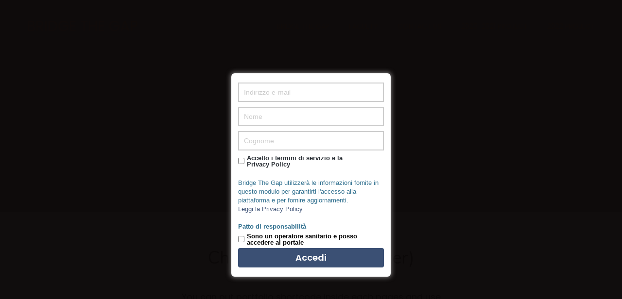

--- FILE ---
content_type: text/html; charset=UTF-8
request_url: https://bridge.medicacom.it/animations-left/
body_size: 91243
content:
<!DOCTYPE html>
<html lang="it-IT">
<head>
<meta name="viewport" content="width=device-width, initial-scale=1.0" />
<meta charset="UTF-8" />
<link rel="profile" href="https://gmpg.org/xfn/11" />
<link rel="pingback" href="https://bridge.medicacom.it/xmlrpc.php">
<title>Animations left &#8211; Bridge The Gap</title>
<meta name='robots' content='max-image-preview:large' />
<link rel='dns-prefetch' href='//fonts.googleapis.com' />
<link rel="alternate" type="application/rss+xml" title="Bridge The Gap &raquo; Feed" href="https://bridge.medicacom.it/feed/" />
<link rel="alternate" type="application/rss+xml" title="Bridge The Gap &raquo; Feed dei commenti" href="https://bridge.medicacom.it/comments/feed/" />
<script type="text/javascript">
/* <![CDATA[ */
window._wpemojiSettings = {"baseUrl":"https:\/\/s.w.org\/images\/core\/emoji\/15.0.3\/72x72\/","ext":".png","svgUrl":"https:\/\/s.w.org\/images\/core\/emoji\/15.0.3\/svg\/","svgExt":".svg","source":{"concatemoji":"https:\/\/bridge.medicacom.it\/wp-includes\/js\/wp-emoji-release.min.js?ver=6.5.7"}};
/*! This file is auto-generated */
!function(i,n){var o,s,e;function c(e){try{var t={supportTests:e,timestamp:(new Date).valueOf()};sessionStorage.setItem(o,JSON.stringify(t))}catch(e){}}function p(e,t,n){e.clearRect(0,0,e.canvas.width,e.canvas.height),e.fillText(t,0,0);var t=new Uint32Array(e.getImageData(0,0,e.canvas.width,e.canvas.height).data),r=(e.clearRect(0,0,e.canvas.width,e.canvas.height),e.fillText(n,0,0),new Uint32Array(e.getImageData(0,0,e.canvas.width,e.canvas.height).data));return t.every(function(e,t){return e===r[t]})}function u(e,t,n){switch(t){case"flag":return n(e,"\ud83c\udff3\ufe0f\u200d\u26a7\ufe0f","\ud83c\udff3\ufe0f\u200b\u26a7\ufe0f")?!1:!n(e,"\ud83c\uddfa\ud83c\uddf3","\ud83c\uddfa\u200b\ud83c\uddf3")&&!n(e,"\ud83c\udff4\udb40\udc67\udb40\udc62\udb40\udc65\udb40\udc6e\udb40\udc67\udb40\udc7f","\ud83c\udff4\u200b\udb40\udc67\u200b\udb40\udc62\u200b\udb40\udc65\u200b\udb40\udc6e\u200b\udb40\udc67\u200b\udb40\udc7f");case"emoji":return!n(e,"\ud83d\udc26\u200d\u2b1b","\ud83d\udc26\u200b\u2b1b")}return!1}function f(e,t,n){var r="undefined"!=typeof WorkerGlobalScope&&self instanceof WorkerGlobalScope?new OffscreenCanvas(300,150):i.createElement("canvas"),a=r.getContext("2d",{willReadFrequently:!0}),o=(a.textBaseline="top",a.font="600 32px Arial",{});return e.forEach(function(e){o[e]=t(a,e,n)}),o}function t(e){var t=i.createElement("script");t.src=e,t.defer=!0,i.head.appendChild(t)}"undefined"!=typeof Promise&&(o="wpEmojiSettingsSupports",s=["flag","emoji"],n.supports={everything:!0,everythingExceptFlag:!0},e=new Promise(function(e){i.addEventListener("DOMContentLoaded",e,{once:!0})}),new Promise(function(t){var n=function(){try{var e=JSON.parse(sessionStorage.getItem(o));if("object"==typeof e&&"number"==typeof e.timestamp&&(new Date).valueOf()<e.timestamp+604800&&"object"==typeof e.supportTests)return e.supportTests}catch(e){}return null}();if(!n){if("undefined"!=typeof Worker&&"undefined"!=typeof OffscreenCanvas&&"undefined"!=typeof URL&&URL.createObjectURL&&"undefined"!=typeof Blob)try{var e="postMessage("+f.toString()+"("+[JSON.stringify(s),u.toString(),p.toString()].join(",")+"));",r=new Blob([e],{type:"text/javascript"}),a=new Worker(URL.createObjectURL(r),{name:"wpTestEmojiSupports"});return void(a.onmessage=function(e){c(n=e.data),a.terminate(),t(n)})}catch(e){}c(n=f(s,u,p))}t(n)}).then(function(e){for(var t in e)n.supports[t]=e[t],n.supports.everything=n.supports.everything&&n.supports[t],"flag"!==t&&(n.supports.everythingExceptFlag=n.supports.everythingExceptFlag&&n.supports[t]);n.supports.everythingExceptFlag=n.supports.everythingExceptFlag&&!n.supports.flag,n.DOMReady=!1,n.readyCallback=function(){n.DOMReady=!0}}).then(function(){return e}).then(function(){var e;n.supports.everything||(n.readyCallback(),(e=n.source||{}).concatemoji?t(e.concatemoji):e.wpemoji&&e.twemoji&&(t(e.twemoji),t(e.wpemoji)))}))}((window,document),window._wpemojiSettings);
/* ]]> */
</script>
<link rel="stylesheet" href="https://bridge.medicacom.it/wp-content/themes/barrel/css/pe-icon-7-stroke.css?ver=6.5.7">
<style id='wp-emoji-styles-inline-css' type='text/css'>

	img.wp-smiley, img.emoji {
		display: inline !important;
		border: none !important;
		box-shadow: none !important;
		height: 1em !important;
		width: 1em !important;
		margin: 0 0.07em !important;
		vertical-align: -0.1em !important;
		background: none !important;
		padding: 0 !important;
	}
</style>
<link rel="stylesheet" href="https://bridge.medicacom.it/wp-includes/css/dist/block-library/style.min.css?ver=6.5.7">
<style id='classic-theme-styles-inline-css' type='text/css'>
/*! This file is auto-generated */
.wp-block-button__link{color:#fff;background-color:#32373c;border-radius:9999px;box-shadow:none;text-decoration:none;padding:calc(.667em + 2px) calc(1.333em + 2px);font-size:1.125em}.wp-block-file__button{background:#32373c;color:#fff;text-decoration:none}
</style>
<style id='global-styles-inline-css' type='text/css'>
body{--wp--preset--color--black: #000000;--wp--preset--color--cyan-bluish-gray: #abb8c3;--wp--preset--color--white: #ffffff;--wp--preset--color--pale-pink: #f78da7;--wp--preset--color--vivid-red: #cf2e2e;--wp--preset--color--luminous-vivid-orange: #ff6900;--wp--preset--color--luminous-vivid-amber: #fcb900;--wp--preset--color--light-green-cyan: #7bdcb5;--wp--preset--color--vivid-green-cyan: #00d084;--wp--preset--color--pale-cyan-blue: #8ed1fc;--wp--preset--color--vivid-cyan-blue: #0693e3;--wp--preset--color--vivid-purple: #9b51e0;--wp--preset--gradient--vivid-cyan-blue-to-vivid-purple: linear-gradient(135deg,rgba(6,147,227,1) 0%,rgb(155,81,224) 100%);--wp--preset--gradient--light-green-cyan-to-vivid-green-cyan: linear-gradient(135deg,rgb(122,220,180) 0%,rgb(0,208,130) 100%);--wp--preset--gradient--luminous-vivid-amber-to-luminous-vivid-orange: linear-gradient(135deg,rgba(252,185,0,1) 0%,rgba(255,105,0,1) 100%);--wp--preset--gradient--luminous-vivid-orange-to-vivid-red: linear-gradient(135deg,rgba(255,105,0,1) 0%,rgb(207,46,46) 100%);--wp--preset--gradient--very-light-gray-to-cyan-bluish-gray: linear-gradient(135deg,rgb(238,238,238) 0%,rgb(169,184,195) 100%);--wp--preset--gradient--cool-to-warm-spectrum: linear-gradient(135deg,rgb(74,234,220) 0%,rgb(151,120,209) 20%,rgb(207,42,186) 40%,rgb(238,44,130) 60%,rgb(251,105,98) 80%,rgb(254,248,76) 100%);--wp--preset--gradient--blush-light-purple: linear-gradient(135deg,rgb(255,206,236) 0%,rgb(152,150,240) 100%);--wp--preset--gradient--blush-bordeaux: linear-gradient(135deg,rgb(254,205,165) 0%,rgb(254,45,45) 50%,rgb(107,0,62) 100%);--wp--preset--gradient--luminous-dusk: linear-gradient(135deg,rgb(255,203,112) 0%,rgb(199,81,192) 50%,rgb(65,88,208) 100%);--wp--preset--gradient--pale-ocean: linear-gradient(135deg,rgb(255,245,203) 0%,rgb(182,227,212) 50%,rgb(51,167,181) 100%);--wp--preset--gradient--electric-grass: linear-gradient(135deg,rgb(202,248,128) 0%,rgb(113,206,126) 100%);--wp--preset--gradient--midnight: linear-gradient(135deg,rgb(2,3,129) 0%,rgb(40,116,252) 100%);--wp--preset--font-size--small: 13px;--wp--preset--font-size--medium: 20px;--wp--preset--font-size--large: 36px;--wp--preset--font-size--x-large: 42px;--wp--preset--spacing--20: 0.44rem;--wp--preset--spacing--30: 0.67rem;--wp--preset--spacing--40: 1rem;--wp--preset--spacing--50: 1.5rem;--wp--preset--spacing--60: 2.25rem;--wp--preset--spacing--70: 3.38rem;--wp--preset--spacing--80: 5.06rem;--wp--preset--shadow--natural: 6px 6px 9px rgba(0, 0, 0, 0.2);--wp--preset--shadow--deep: 12px 12px 50px rgba(0, 0, 0, 0.4);--wp--preset--shadow--sharp: 6px 6px 0px rgba(0, 0, 0, 0.2);--wp--preset--shadow--outlined: 6px 6px 0px -3px rgba(255, 255, 255, 1), 6px 6px rgba(0, 0, 0, 1);--wp--preset--shadow--crisp: 6px 6px 0px rgba(0, 0, 0, 1);}:where(.is-layout-flex){gap: 0.5em;}:where(.is-layout-grid){gap: 0.5em;}body .is-layout-flex{display: flex;}body .is-layout-flex{flex-wrap: wrap;align-items: center;}body .is-layout-flex > *{margin: 0;}body .is-layout-grid{display: grid;}body .is-layout-grid > *{margin: 0;}:where(.wp-block-columns.is-layout-flex){gap: 2em;}:where(.wp-block-columns.is-layout-grid){gap: 2em;}:where(.wp-block-post-template.is-layout-flex){gap: 1.25em;}:where(.wp-block-post-template.is-layout-grid){gap: 1.25em;}.has-black-color{color: var(--wp--preset--color--black) !important;}.has-cyan-bluish-gray-color{color: var(--wp--preset--color--cyan-bluish-gray) !important;}.has-white-color{color: var(--wp--preset--color--white) !important;}.has-pale-pink-color{color: var(--wp--preset--color--pale-pink) !important;}.has-vivid-red-color{color: var(--wp--preset--color--vivid-red) !important;}.has-luminous-vivid-orange-color{color: var(--wp--preset--color--luminous-vivid-orange) !important;}.has-luminous-vivid-amber-color{color: var(--wp--preset--color--luminous-vivid-amber) !important;}.has-light-green-cyan-color{color: var(--wp--preset--color--light-green-cyan) !important;}.has-vivid-green-cyan-color{color: var(--wp--preset--color--vivid-green-cyan) !important;}.has-pale-cyan-blue-color{color: var(--wp--preset--color--pale-cyan-blue) !important;}.has-vivid-cyan-blue-color{color: var(--wp--preset--color--vivid-cyan-blue) !important;}.has-vivid-purple-color{color: var(--wp--preset--color--vivid-purple) !important;}.has-black-background-color{background-color: var(--wp--preset--color--black) !important;}.has-cyan-bluish-gray-background-color{background-color: var(--wp--preset--color--cyan-bluish-gray) !important;}.has-white-background-color{background-color: var(--wp--preset--color--white) !important;}.has-pale-pink-background-color{background-color: var(--wp--preset--color--pale-pink) !important;}.has-vivid-red-background-color{background-color: var(--wp--preset--color--vivid-red) !important;}.has-luminous-vivid-orange-background-color{background-color: var(--wp--preset--color--luminous-vivid-orange) !important;}.has-luminous-vivid-amber-background-color{background-color: var(--wp--preset--color--luminous-vivid-amber) !important;}.has-light-green-cyan-background-color{background-color: var(--wp--preset--color--light-green-cyan) !important;}.has-vivid-green-cyan-background-color{background-color: var(--wp--preset--color--vivid-green-cyan) !important;}.has-pale-cyan-blue-background-color{background-color: var(--wp--preset--color--pale-cyan-blue) !important;}.has-vivid-cyan-blue-background-color{background-color: var(--wp--preset--color--vivid-cyan-blue) !important;}.has-vivid-purple-background-color{background-color: var(--wp--preset--color--vivid-purple) !important;}.has-black-border-color{border-color: var(--wp--preset--color--black) !important;}.has-cyan-bluish-gray-border-color{border-color: var(--wp--preset--color--cyan-bluish-gray) !important;}.has-white-border-color{border-color: var(--wp--preset--color--white) !important;}.has-pale-pink-border-color{border-color: var(--wp--preset--color--pale-pink) !important;}.has-vivid-red-border-color{border-color: var(--wp--preset--color--vivid-red) !important;}.has-luminous-vivid-orange-border-color{border-color: var(--wp--preset--color--luminous-vivid-orange) !important;}.has-luminous-vivid-amber-border-color{border-color: var(--wp--preset--color--luminous-vivid-amber) !important;}.has-light-green-cyan-border-color{border-color: var(--wp--preset--color--light-green-cyan) !important;}.has-vivid-green-cyan-border-color{border-color: var(--wp--preset--color--vivid-green-cyan) !important;}.has-pale-cyan-blue-border-color{border-color: var(--wp--preset--color--pale-cyan-blue) !important;}.has-vivid-cyan-blue-border-color{border-color: var(--wp--preset--color--vivid-cyan-blue) !important;}.has-vivid-purple-border-color{border-color: var(--wp--preset--color--vivid-purple) !important;}.has-vivid-cyan-blue-to-vivid-purple-gradient-background{background: var(--wp--preset--gradient--vivid-cyan-blue-to-vivid-purple) !important;}.has-light-green-cyan-to-vivid-green-cyan-gradient-background{background: var(--wp--preset--gradient--light-green-cyan-to-vivid-green-cyan) !important;}.has-luminous-vivid-amber-to-luminous-vivid-orange-gradient-background{background: var(--wp--preset--gradient--luminous-vivid-amber-to-luminous-vivid-orange) !important;}.has-luminous-vivid-orange-to-vivid-red-gradient-background{background: var(--wp--preset--gradient--luminous-vivid-orange-to-vivid-red) !important;}.has-very-light-gray-to-cyan-bluish-gray-gradient-background{background: var(--wp--preset--gradient--very-light-gray-to-cyan-bluish-gray) !important;}.has-cool-to-warm-spectrum-gradient-background{background: var(--wp--preset--gradient--cool-to-warm-spectrum) !important;}.has-blush-light-purple-gradient-background{background: var(--wp--preset--gradient--blush-light-purple) !important;}.has-blush-bordeaux-gradient-background{background: var(--wp--preset--gradient--blush-bordeaux) !important;}.has-luminous-dusk-gradient-background{background: var(--wp--preset--gradient--luminous-dusk) !important;}.has-pale-ocean-gradient-background{background: var(--wp--preset--gradient--pale-ocean) !important;}.has-electric-grass-gradient-background{background: var(--wp--preset--gradient--electric-grass) !important;}.has-midnight-gradient-background{background: var(--wp--preset--gradient--midnight) !important;}.has-small-font-size{font-size: var(--wp--preset--font-size--small) !important;}.has-medium-font-size{font-size: var(--wp--preset--font-size--medium) !important;}.has-large-font-size{font-size: var(--wp--preset--font-size--large) !important;}.has-x-large-font-size{font-size: var(--wp--preset--font-size--x-large) !important;}
.wp-block-navigation a:where(:not(.wp-element-button)){color: inherit;}
:where(.wp-block-post-template.is-layout-flex){gap: 1.25em;}:where(.wp-block-post-template.is-layout-grid){gap: 1.25em;}
:where(.wp-block-columns.is-layout-flex){gap: 2em;}:where(.wp-block-columns.is-layout-grid){gap: 2em;}
.wp-block-pullquote{font-size: 1.5em;line-height: 1.6;}
</style>
<link rel="stylesheet" href="https://bridge.medicacom.it/wp-content/plugins/contact-form-7/includes/css/styles.css?ver=5.7.5.1">
<link rel="stylesheet" href="https://bridge.medicacom.it/wp-content/plugins/mega-addons-for-visual-composer/css/ihover.css?ver=6.5.7">
<link rel="stylesheet" href="https://bridge.medicacom.it/wp-content/plugins/mega-addons-for-visual-composer/css/style.css?ver=6.5.7">
<link rel="stylesheet" href="https://bridge.medicacom.it/wp-content/plugins/mega-addons-for-visual-composer/css/font-awesome/css/all.css?ver=6.5.7">
<link rel="stylesheet" href="https://bridge.medicacom.it/wp-content/plugins/popup-builder/public/css/theme.css?ver=4.1.14">
<link rel="stylesheet" href="https://bridge.medicacom.it/wp-content/plugins/popup-builder/public/css/ResetFormStyle.css?ver=4.1.14">
<link rel="stylesheet" href="https://bridge.medicacom.it/wp-content/plugins/popup-builder/public/css/SubscriptionForm.css?ver=4.1.14">
<link rel="stylesheet" href="https://bridge.medicacom.it/wp-content/plugins/responsive-lightbox/assets/swipebox/swipebox.min.css?ver=2.4.5">
<link rel="stylesheet" href="https://bridge.medicacom.it/wp-content/themes/barrel/css/bootstrap.css?ver=6.5.7">
<link rel="stylesheet" href="//fonts.googleapis.com/css?family=Nunito%3A400%2C700%26subset%3Dlatin%7CPoppins%3A300%2C300italic%2C400%2C400italic%2C600%2C600italic%26subset%3Dlatin%7CPoppins%3A300%2C400%2C600%26subset%3Dlatin&#038;ver=1.0">
<link rel="stylesheet" href="https://bridge.medicacom.it/wp-content/themes/barrel/js/owl-carousel/owl.carousel.css?ver=6.5.7">
<link rel="stylesheet" href="https://bridge.medicacom.it/wp-content/themes/barrel/js/owl-carousel/owl.theme.css?ver=6.5.7">
<link rel="stylesheet" href="https://bridge.medicacom.it/wp-content/themes/barrel/style.css?ver=1.0">
<link rel="stylesheet" href="https://bridge.medicacom.it/wp-content/themes/barrel/responsive.css?ver=all">
<link rel="stylesheet" href="https://bridge.medicacom.it/wp-content/themes/barrel/css/animations.css?ver=6.5.7">
<link rel="stylesheet" href="https://bridge.medicacom.it/wp-content/themes/barrel/css/font-awesome.css?ver=6.5.7">
<link rel="stylesheet" href="https://bridge.medicacom.it/wp-content/themes/barrel/css/pe-icon-7-stroke.css?ver=6.5.7">
<link rel="stylesheet" href="https://bridge.medicacom.it/wp-content/themes/barrel/js/select2/select2.css?ver=6.5.7">
<link rel="stylesheet" href="https://bridge.medicacom.it/wp-content/themes/barrel/css/offcanvasmenu.css?ver=6.5.7">
<link rel="stylesheet" href="https://bridge.medicacom.it/wp-content/themes/barrel/css/nanoscroller.css?ver=6.5.7">
<link rel="stylesheet" href="https://bridge.medicacom.it/wp-content/themes/barrel/css/hover.css?ver=6.5.7">
<link rel="stylesheet" href="https://bridge.medicacom.it/wp-content/themes/barrel/css/nprogress.css?ver=6.5.7">
<link rel="stylesheet" href="https://bridge.medicacom.it/wp-includes/css/dashicons.min.css?ver=6.5.7">
<link rel="stylesheet" href="https://bridge.medicacom.it/wp-includes/js/thickbox/thickbox.css?ver=6.5.7">
<link rel="stylesheet" href="https://bridge.medicacom.it/wp-content/plugins/js_composer/assets/css/js_composer.min.css?ver=6.7.0">
<link rel="stylesheet" href="https://bridge.medicacom.it/wp-content/uploads/style-cache-barrel.css?ver=6.5.7">
<script type="text/javascript" src="https://bridge.medicacom.it/wp-includes/js/jquery/jquery.min.js?ver=3.7.1" id="jquery-core-js"></script>
<script type="text/javascript" src="https://bridge.medicacom.it/wp-includes/js/jquery/jquery-migrate.min.js?ver=3.4.1" id="jquery-migrate-js"></script>
<script type="text/javascript" id="Popup.js-js-before">
/* <![CDATA[ */
var sgpbPublicUrl = "https:\/\/bridge.medicacom.it\/wp-content\/plugins\/popup-builder\/public\/";
var SGPB_JS_LOCALIZATION = {"imageSupportAlertMessage":"Only image files supported","pdfSupportAlertMessage":"Only pdf files supported","areYouSure":"Are you sure?","addButtonSpinner":"L","audioSupportAlertMessage":"Only audio files supported (e.g.: mp3, wav, m4a, ogg)","publishPopupBeforeElementor":"Please, publish the popup before starting to use Elementor with it!","publishPopupBeforeDivi":"Please, publish the popup before starting to use Divi Builder with it!","closeButtonAltText":"Close"};
/* ]]> */
</script>
<script type="text/javascript" src="https://bridge.medicacom.it/wp-content/plugins/popup-builder/public/js/Popup.js?ver=4.1.14" id="Popup.js-js"></script>
<script type="text/javascript" src="https://bridge.medicacom.it/wp-content/plugins/popup-builder/public/js/PopupConfig.js?ver=4.1.14" id="PopupConfig.js-js"></script>
<script type="text/javascript" id="PopupBuilder.js-js-before">
/* <![CDATA[ */
var SGPB_POPUP_PARAMS = {"popupTypeAgeRestriction":"ageRestriction","defaultThemeImages":{"1":"https:\/\/bridge.medicacom.it\/wp-content\/plugins\/popup-builder\/public\/img\/theme_1\/close.png","2":"https:\/\/bridge.medicacom.it\/wp-content\/plugins\/popup-builder\/public\/img\/theme_2\/close.png","3":"https:\/\/bridge.medicacom.it\/wp-content\/plugins\/popup-builder\/public\/img\/theme_3\/close.png","5":"https:\/\/bridge.medicacom.it\/wp-content\/plugins\/popup-builder\/public\/img\/theme_5\/close.png","6":"https:\/\/bridge.medicacom.it\/wp-content\/plugins\/popup-builder\/public\/img\/theme_6\/close.png"},"homePageUrl":"https:\/\/bridge.medicacom.it\/","isPreview":false,"convertedIdsReverse":[],"dontShowPopupExpireTime":365,"conditionalJsClasses":[],"disableAnalyticsGeneral":false};
var SGPB_JS_PACKAGES = {"packages":{"current":1,"free":1,"silver":2,"gold":3,"platinum":4},"extensions":{"geo-targeting":false,"advanced-closing":false}};
var SGPB_JS_PARAMS = {"ajaxUrl":"https:\/\/bridge.medicacom.it\/wp-admin\/admin-ajax.php","nonce":"934fd7a035"};
/* ]]> */
</script>
<script type="text/javascript" src="https://bridge.medicacom.it/wp-content/plugins/popup-builder/public/js/PopupBuilder.js?ver=4.1.14" id="PopupBuilder.js-js"></script>
<script type="text/javascript" src="https://bridge.medicacom.it/wp-content/plugins/popup-builder/public/js/Subscription.js?ver=4.1.14" id="Subscription.js-js"></script>
<script type="text/javascript" src="https://bridge.medicacom.it/wp-content/plugins/popup-builder/public/js/Validate.js?ver=4.1.14" id="Validate.js-js"></script>
<script type="text/javascript" src="https://bridge.medicacom.it/wp-content/plugins/responsive-lightbox/assets/swipebox/jquery.swipebox.min.js?ver=2.4.5" id="responsive-lightbox-swipebox-js"></script>
<script type="text/javascript" src="https://bridge.medicacom.it/wp-includes/js/underscore.min.js?ver=1.13.4" id="underscore-js"></script>
<script type="text/javascript" src="https://bridge.medicacom.it/wp-content/plugins/responsive-lightbox/assets/infinitescroll/infinite-scroll.pkgd.min.js?ver=6.5.7" id="responsive-lightbox-infinite-scroll-js"></script>
<script type="text/javascript" id="responsive-lightbox-js-before">
/* <![CDATA[ */
var rlArgs = {"script":"swipebox","selector":"lightbox","customEvents":"","activeGalleries":true,"animation":true,"hideCloseButtonOnMobile":false,"removeBarsOnMobile":false,"hideBars":true,"hideBarsDelay":5000,"videoMaxWidth":1080,"useSVG":true,"loopAtEnd":false,"woocommerce_gallery":false,"ajaxurl":"https:\/\/bridge.medicacom.it\/wp-admin\/admin-ajax.php","nonce":"493d1f1294","preview":false,"postId":3756,"scriptExtension":false};
/* ]]> */
</script>
<script type="text/javascript" src="https://bridge.medicacom.it/wp-content/plugins/responsive-lightbox/js/front.js?ver=2.4.5" id="responsive-lightbox-js"></script>
<script type="text/javascript" src="https://bridge.medicacom.it/wp-content/uploads/js-cache-barrel.js?ver=6.5.7" id="js-cache-barrel-js"></script>
<link rel="https://api.w.org/" href="https://bridge.medicacom.it/wp-json/" /><link rel="alternate" type="application/json" href="https://bridge.medicacom.it/wp-json/wp/v2/pages/3756" /><link rel="EditURI" type="application/rsd+xml" title="RSD" href="https://bridge.medicacom.it/xmlrpc.php?rsd" />
<meta name="generator" content="WordPress 6.5.7" />
<link rel="canonical" href="https://bridge.medicacom.it/animations-left/" />
<link rel='shortlink' href='https://bridge.medicacom.it/?p=3756' />
<link rel="alternate" type="application/json+oembed" href="https://bridge.medicacom.it/wp-json/oembed/1.0/embed?url=https%3A%2F%2Fbridge.medicacom.it%2Fanimations-left%2F" />
<link rel="alternate" type="text/xml+oembed" href="https://bridge.medicacom.it/wp-json/oembed/1.0/embed?url=https%3A%2F%2Fbridge.medicacom.it%2Fanimations-left%2F&#038;format=xml" />
<meta name="cdp-version" content="1.3.9" /><meta name="generator" content="Powered by WPBakery Page Builder - drag and drop page builder for WordPress."/>
<meta name="generator" content="Powered by Slider Revolution 6.5.6 - responsive, Mobile-Friendly Slider Plugin for WordPress with comfortable drag and drop interface." />
<script type="text/javascript">function setREVStartSize(e){
			//window.requestAnimationFrame(function() {				 
				window.RSIW = window.RSIW===undefined ? window.innerWidth : window.RSIW;	
				window.RSIH = window.RSIH===undefined ? window.innerHeight : window.RSIH;	
				try {								
					var pw = document.getElementById(e.c).parentNode.offsetWidth,
						newh;
					pw = pw===0 || isNaN(pw) ? window.RSIW : pw;
					e.tabw = e.tabw===undefined ? 0 : parseInt(e.tabw);
					e.thumbw = e.thumbw===undefined ? 0 : parseInt(e.thumbw);
					e.tabh = e.tabh===undefined ? 0 : parseInt(e.tabh);
					e.thumbh = e.thumbh===undefined ? 0 : parseInt(e.thumbh);
					e.tabhide = e.tabhide===undefined ? 0 : parseInt(e.tabhide);
					e.thumbhide = e.thumbhide===undefined ? 0 : parseInt(e.thumbhide);
					e.mh = e.mh===undefined || e.mh=="" || e.mh==="auto" ? 0 : parseInt(e.mh,0);		
					if(e.layout==="fullscreen" || e.l==="fullscreen") 						
						newh = Math.max(e.mh,window.RSIH);					
					else{					
						e.gw = Array.isArray(e.gw) ? e.gw : [e.gw];
						for (var i in e.rl) if (e.gw[i]===undefined || e.gw[i]===0) e.gw[i] = e.gw[i-1];					
						e.gh = e.el===undefined || e.el==="" || (Array.isArray(e.el) && e.el.length==0)? e.gh : e.el;
						e.gh = Array.isArray(e.gh) ? e.gh : [e.gh];
						for (var i in e.rl) if (e.gh[i]===undefined || e.gh[i]===0) e.gh[i] = e.gh[i-1];
											
						var nl = new Array(e.rl.length),
							ix = 0,						
							sl;					
						e.tabw = e.tabhide>=pw ? 0 : e.tabw;
						e.thumbw = e.thumbhide>=pw ? 0 : e.thumbw;
						e.tabh = e.tabhide>=pw ? 0 : e.tabh;
						e.thumbh = e.thumbhide>=pw ? 0 : e.thumbh;					
						for (var i in e.rl) nl[i] = e.rl[i]<window.RSIW ? 0 : e.rl[i];
						sl = nl[0];									
						for (var i in nl) if (sl>nl[i] && nl[i]>0) { sl = nl[i]; ix=i;}															
						var m = pw>(e.gw[ix]+e.tabw+e.thumbw) ? 1 : (pw-(e.tabw+e.thumbw)) / (e.gw[ix]);					
						newh =  (e.gh[ix] * m) + (e.tabh + e.thumbh);
					}
					var el = document.getElementById(e.c);
					if (el!==null && el) el.style.height = newh+"px";					
					el = document.getElementById(e.c+"_wrapper");
					if (el!==null && el) {
						el.style.height = newh+"px";
						el.style.display = "block";
					}
				} catch(e){
					console.log("Failure at Presize of Slider:" + e)
				}					   
			//});
		  };</script>
		<style type="text/css" id="wp-custom-css">
			header.transparent-header .navbar .nav > li > a {
    color: #E3B261;
}

header.transparent-header .logo-link.logo-text, header.top-menu-position-header .logo-link.logo-text {
    color: #E3B261;
}		</style>
		<style type="text/css" data-type="vc_shortcodes-custom-css">.vc_custom_1491403460554{margin-top: 30px !important;}.vc_custom_1496394406222{padding-top: 70px !important;padding-bottom: 70px !important;}.vc_custom_1496394406222{padding-top: 70px !important;padding-bottom: 70px !important;}.vc_custom_1496394406222{padding-top: 70px !important;padding-bottom: 70px !important;}.vc_custom_1496394406222{padding-top: 70px !important;padding-bottom: 70px !important;}.vc_custom_1496394406222{padding-top: 70px !important;padding-bottom: 70px !important;}.vc_custom_1496394406222{padding-top: 70px !important;padding-bottom: 70px !important;}.vc_custom_1496394406222{padding-top: 70px !important;padding-bottom: 70px !important;}.vc_custom_1496394406222{padding-top: 70px !important;padding-bottom: 70px !important;}.vc_custom_1496394406222{padding-top: 70px !important;padding-bottom: 70px !important;}.vc_custom_1487239752272{padding-top: 80px !important;padding-right: 100px !important;}.vc_custom_1496394394454{margin-top: -10px !important;}.vc_custom_1493650129726{padding-top: 50px !important;padding-bottom: 50px !important;}</style><noscript><style> .wpb_animate_when_almost_visible { opacity: 1; }</style></noscript></head>

<body data-rsssl=1 class="page-template-default page page-id-3756 grve-vce-ver-3.3.2 enable-progressbar wpb-js-composer js-comp-ver-6.7.0 vc_responsive">
<script type="text/javascript">
	
	var videos = document.getElementsByTagName("video");

function checkScroll() {
    var fraction = 0.8; // Play when 80% of the player is visible.

    for(var i = 0; i < videos.length; i++) {

        var video = videos[i];

        var x = video.offsetLeft, y = video.offsetTop, w = video.offsetWidth, h = video.offsetHeight, r = x + w, //right
            b = y + h, //bottom
            visibleX, visibleY, visible;

            visibleX = Math.max(0, Math.min(w, window.pageXOffset + window.innerWidth - x, r - window.pageXOffset));
            visibleY = Math.max(0, Math.min(h, window.pageYOffset + window.innerHeight - y, b - window.pageYOffset));

            visible = visibleX * visibleY / (w * h);

            if (visible > fraction) {
                //video.play();
            } else {
                video.pause();
            }

    }

}

window.addEventListener('scroll', checkScroll, false);
window.addEventListener('resize', checkScroll, false);
	
	
	// Play only one video at once
    document.addEventListener('play', function(e){
      var videos = document.getElementsByTagName('video');
      for(var i = 0, len = videos.length; i < len;i++){
          if(videos[i] != e.target){
              videos[i].pause();
          }
      }
    }, true);
	
</script>

<div class="header-progressbar">
    <div class="header-progressbar-under-bar"></div>
</div>

<header class="sticky-header main-header sticky-header-elements-headeronly mainmenu-position-menu_in_header">
<div class="container">
  <div class="row">
    <div class="col-md-12">

      <div class="header-left">
                  <a class="logo-link logo-text" href="https://bridge.medicacom.it">BRIDGE THE GAP</a>
        <div class="mobile-main-menu-toggle" data-toggle="collapse" data-target=".collapse"><i class="fa fa-bars"></i></div>      </div>

      <div class="header-center">
                                    <div id="navbar" class="navbar navbar-default clearfix menu-right menu-uppercase menu-style-border-bottom">
              <div class="navbar-inner">


                  <div class="navbar-collapse collapse"><ul id="menu-footermenu-simple-3" class="nav"><li id="menu-item-4515" class=" menu-item menu-item-type-custom menu-item-object-custom"><a href="/#bridge">BRIDGE THE GAP</a></li>
<li id="menu-item-4682" class=" menu-item menu-item-type-custom menu-item-object-custom"><a href="/#faculty">FACULTY</a></li>
<li id="menu-item-4517" class=" menu-item menu-item-type-custom menu-item-object-custom"><a href="mailto:info@medicacom.it">CONTACT US</a></li>
<li id="menu-item-4813" class=" menu-item menu-item-type-post_type menu-item-object-page"><a href="https://bridge.medicacom.it/2020-2021-project/">2020-2021 PROJECT</a></li>
<li id="menu-item-4852" class=" menu-item menu-item-type-post_type menu-item-object-page"><a href="https://bridge.medicacom.it/2022-project/">2022 PROJECT</a></li>
</ul></div>
              </div>
            </div>
                      </div>

      <div class="header-right">
        
    <ul class="header-nav">
                
        
                
              </ul>

      </div>

    </div>
  </div>

</div>
</header>


	
<div class="content-block  stick-to-footer">
    <div class="container-bg with-bg container-fluid" data-style="background-image: url(https://wp.magnium-themes.com/barrel/barrel-1/wp-content/uploads/2017/03/big-barrel-image.jpg);">
    <div class="container-bg-overlay">
      <div class="container">
        <div class="row">
          <div class="col-md-12">
            <div class="page-item-title">
              <h1 class="text-center texttransform-none">Animations left</h1>
            </div>
          </div>
        </div>
      </div>
    </div>
    
  </div>
    <div class="page-container container">
    <div class="row">
      			<div class="col-md-12 entry-content">

      <article>
				<div class="vc_row wpb_row vc_row-fluid vc_custom_1491403460554 vc_row-o-equal-height vc_row-flex"><div class="wpb_column vc_column_container vc_col-sm-3"><div class="vc_column-inner vc_custom_1487239752272"><div class="wpb_wrapper"></div></div></div><div class="wpb_column vc_column_container vc_col-sm-6"><div class="vc_column-inner"><div class="wpb_wrapper"><div class="mgt-header-block clearfix text-center text-black wpb_content_element  mgt-header-block-style-2 mgt-header-block-fontsize-medium mgt-header-texttransform-none mgt-header-block-28082736  vc_custom_1496394394454"><p class="mgt-header-block-subtitle">portfolio</p><h2 class="mgt-header-block-title text-font-weight-default">Choose your own (center)</h2><div class="mgt-header-line mgt-header-line-margin-small"></div></div><style scoped='scoped'>.mgt-header-block-28082736.mgt-header-block .mgt-header-line {background-color: #2f9bea!important;}.mgt-header-block-28082736.mgt-header-block .mgt-header-line {background-color: #2f9bea!important;background: -moz-linear-gradient(left,#2f9bea 0%, #75ceae 100%)!important;background: -webkit-linear-gradient(left,#2f9bea 0%, #75ceae 100%)!important;background: linear-gradient(to right,#2f9bea 0%, #75ceae 100%)!important;filter: progid:DXImageTransform.Microsoft.gradient( startColorstr='#2f9bea', endColorstr='#75ceae',GradientType=1 )!important;}</style>
	<div class="wpb_text_column wpb_content_element  text-size-medium" >
		<div class="wpb_wrapper">
			<p style="text-align: center;">You can put portfolio shortcode inside each pages and use any styles for whole module</p>

		</div>
	</div>
</div></div></div><div class="wpb_column vc_column_container vc_col-sm-3"><div class="vc_column-inner"><div class="wpb_wrapper"></div></div></div></div><div data-vc-full-width="true" data-vc-full-width-init="false" class="vc_row wpb_row vc_row-fluid vc_custom_1496394406222"><div class="wpb_column vc_column_container vc_col-sm-12"><div class="vc_column-inner"><div class="wpb_wrapper">
	<div class="mgt-portfolio-grid wpb_content_element "> 
	
	<div class="portfolio-list portfolio-columns-4 portfolio-grid-layout-0 clearfix" id="portfolio-list-76969996">

	<div class="portfolio-item-block text-left portfolio-item-animation-0 mix agency app-design services uiux" data-item="1" data-name="Designer&#8217;s Tool Kit">
	<div class="portfolio-item-block-inside">
	  <a href="https://bridge.medicacom.it/project/designers-tool-kit/" target="_self" rel="">
	    <div class="portfolio-item-image" data-style="background-image: url(https://bridge.medicacom.it/wp-content/uploads/2017/04/import_placeholder.png);"></div>
	    <div class="portfolio-item-bg"></div>

	    <div class="info">
	      		      <span class="sub-title">Agency / App design / Services / UI&amp;UX</span>
		      <h4 class="title">Designer&#8217;s Tool Kit</h4>
		      		      <div class="project-description">Special mockup</div>
		  	  	  	  	      	    </div>

	  </a>
	</div>
		</div><div class="portfolio-item-block text-left portfolio-item-animation-0 mix agency app-design services uiux" data-item="2" data-name="Stamp">
	<div class="portfolio-item-block-inside">
	  <a href="https://bridge.medicacom.it/project/stamp/" target="_self" rel="">
	    <div class="portfolio-item-image" data-style="background-image: url(https://bridge.medicacom.it/wp-content/uploads/2017/04/import_placeholder.png);"></div>
	    <div class="portfolio-item-bg"></div>

	    <div class="info">
	      		      <span class="sub-title">Agency / App design / Services / UI&amp;UX</span>
		      <h4 class="title">Stamp</h4>
		      	  	  	      	    </div>

	  </a>
	</div>
		</div><div class="portfolio-item-block text-left portfolio-item-animation-0 mix agency" data-item="3" data-name="Ease UI Components">
	<div class="portfolio-item-block-inside">
	  <a href="https://bridge.medicacom.it/project/ease-ui-components/" target="_self" rel="">
	    <div class="portfolio-item-image" data-style="background-image: url(https://bridge.medicacom.it/wp-content/uploads/2017/02/import_placeholder.png);"></div>
	    <div class="portfolio-item-bg"></div>

	    <div class="info">
	      		      <span class="sub-title">Agency</span>
		      <h4 class="title">Ease UI Components</h4>
		      		      <div class="project-description">Mock up components</div>
		  	  	  	  	      	    </div>

	  </a>
	</div>
		</div><div class="portfolio-item-block text-left portfolio-item-animation-0 mix agency app-design services uiux" data-item="1" data-name="Hero &#8211; Iphone Mockup">
	<div class="portfolio-item-block-inside">
	  <a href="https://bridge.medicacom.it/project/hero-iphone-mockup/" target="_self" rel="">
	    <div class="portfolio-item-image" data-style="background-image: url(https://bridge.medicacom.it/wp-content/uploads/2017/04/import_placeholder.png);"></div>
	    <div class="portfolio-item-bg"></div>

	    <div class="info">
	      		      <span class="sub-title">Agency / App design / Services / UI&amp;UX</span>
		      <h4 class="title">Hero &#8211; Iphone Mockup</h4>
		      		      <div class="project-description">Perfect for Iphone</div>
		  	  	  	  	      	    </div>

	  </a>
	</div>
		</div>
	
	</div>

	</div> <script>(function($){
	    $(document).ready(function() {

		    $("#portfolio-list-76969996").mixItUp({effects:["fade","scale"],easing:"snap"});

	    });})(jQuery);</script></div></div></div></div><div class="vc_row-full-width vc_clearfix"></div><div data-vc-full-width="true" data-vc-full-width-init="false" class="vc_row wpb_row vc_row-fluid vc_custom_1496394406222"><div class="wpb_column vc_column_container vc_col-sm-12"><div class="vc_column-inner"><div class="wpb_wrapper">
	<div class="mgt-portfolio-grid wpb_content_element "> 
	
	<div class="portfolio-list portfolio-columns-4 portfolio-grid-layout-0 clearfix" id="portfolio-list-72443560">

	<div class="portfolio-item-block text-left portfolio-item-animation-1 mix agency app-design services uiux" data-item="1" data-name="Designer&#8217;s Tool Kit">
	<div class="portfolio-item-block-inside">
	  <a href="https://bridge.medicacom.it/project/designers-tool-kit/" target="_self" rel="">
	    <div class="portfolio-item-image" data-style="background-image: url(https://bridge.medicacom.it/wp-content/uploads/2017/04/import_placeholder.png);"></div>
	    <div class="portfolio-item-bg"></div>

	    <div class="info">
	      		      <span class="sub-title">Agency / App design / Services / UI&amp;UX</span>
		      <h4 class="title">Designer&#8217;s Tool Kit</h4>
		      		      <div class="project-description">Special mockup</div>
		  	  	  	  	      	    </div>

	  </a>
	</div>
		</div><div class="portfolio-item-block text-left portfolio-item-animation-1 mix agency app-design services uiux" data-item="2" data-name="Stamp">
	<div class="portfolio-item-block-inside">
	  <a href="https://bridge.medicacom.it/project/stamp/" target="_self" rel="">
	    <div class="portfolio-item-image" data-style="background-image: url(https://bridge.medicacom.it/wp-content/uploads/2017/04/import_placeholder.png);"></div>
	    <div class="portfolio-item-bg"></div>

	    <div class="info">
	      		      <span class="sub-title">Agency / App design / Services / UI&amp;UX</span>
		      <h4 class="title">Stamp</h4>
		      	  	  	      	    </div>

	  </a>
	</div>
		</div><div class="portfolio-item-block text-left portfolio-item-animation-1 mix agency" data-item="3" data-name="Ease UI Components">
	<div class="portfolio-item-block-inside">
	  <a href="https://bridge.medicacom.it/project/ease-ui-components/" target="_self" rel="">
	    <div class="portfolio-item-image" data-style="background-image: url(https://bridge.medicacom.it/wp-content/uploads/2017/02/import_placeholder.png);"></div>
	    <div class="portfolio-item-bg"></div>

	    <div class="info">
	      		      <span class="sub-title">Agency</span>
		      <h4 class="title">Ease UI Components</h4>
		      		      <div class="project-description">Mock up components</div>
		  	  	  	  	      	    </div>

	  </a>
	</div>
		</div><div class="portfolio-item-block text-left portfolio-item-animation-1 mix agency app-design services uiux" data-item="1" data-name="Hero &#8211; Iphone Mockup">
	<div class="portfolio-item-block-inside">
	  <a href="https://bridge.medicacom.it/project/hero-iphone-mockup/" target="_self" rel="">
	    <div class="portfolio-item-image" data-style="background-image: url(https://bridge.medicacom.it/wp-content/uploads/2017/04/import_placeholder.png);"></div>
	    <div class="portfolio-item-bg"></div>

	    <div class="info">
	      		      <span class="sub-title">Agency / App design / Services / UI&amp;UX</span>
		      <h4 class="title">Hero &#8211; Iphone Mockup</h4>
		      		      <div class="project-description">Perfect for Iphone</div>
		  	  	  	  	      	    </div>

	  </a>
	</div>
		</div>
	
	</div>

	</div> <script>(function($){
	    $(document).ready(function() {

		    $("#portfolio-list-72443560").mixItUp({effects:["fade","scale"],easing:"snap"});

	    });})(jQuery);</script></div></div></div></div><div class="vc_row-full-width vc_clearfix"></div><div data-vc-full-width="true" data-vc-full-width-init="false" class="vc_row wpb_row vc_row-fluid vc_custom_1496394406222"><div class="wpb_column vc_column_container vc_col-sm-12"><div class="vc_column-inner"><div class="wpb_wrapper">
	<div class="mgt-portfolio-grid wpb_content_element "> 
	
	<div class="portfolio-list portfolio-columns-4 portfolio-grid-layout-0 clearfix" id="portfolio-list-61022233">

	<div class="portfolio-item-block text-left portfolio-item-animation-2 mix agency app-design services uiux" data-item="1" data-name="Designer&#8217;s Tool Kit">
	<div class="portfolio-item-block-inside">
	  <a href="https://bridge.medicacom.it/project/designers-tool-kit/" target="_self" rel="">
	    <div class="portfolio-item-image" data-style="background-image: url(https://bridge.medicacom.it/wp-content/uploads/2017/04/import_placeholder.png);"></div>
	    <div class="portfolio-item-bg"></div>

	    <div class="info">
	      		      <span class="sub-title">Agency / App design / Services / UI&amp;UX</span>
		      <h4 class="title">Designer&#8217;s Tool Kit</h4>
		      		      <div class="project-description">Special mockup</div>
		  	  	  	  	      	    </div>

	  </a>
	</div>
		</div><div class="portfolio-item-block text-left portfolio-item-animation-2 mix agency app-design services uiux" data-item="2" data-name="Stamp">
	<div class="portfolio-item-block-inside">
	  <a href="https://bridge.medicacom.it/project/stamp/" target="_self" rel="">
	    <div class="portfolio-item-image" data-style="background-image: url(https://bridge.medicacom.it/wp-content/uploads/2017/04/import_placeholder.png);"></div>
	    <div class="portfolio-item-bg"></div>

	    <div class="info">
	      		      <span class="sub-title">Agency / App design / Services / UI&amp;UX</span>
		      <h4 class="title">Stamp</h4>
		      	  	  	      	    </div>

	  </a>
	</div>
		</div><div class="portfolio-item-block text-left portfolio-item-animation-2 mix agency" data-item="3" data-name="Ease UI Components">
	<div class="portfolio-item-block-inside">
	  <a href="https://bridge.medicacom.it/project/ease-ui-components/" target="_self" rel="">
	    <div class="portfolio-item-image" data-style="background-image: url(https://bridge.medicacom.it/wp-content/uploads/2017/02/import_placeholder.png);"></div>
	    <div class="portfolio-item-bg"></div>

	    <div class="info">
	      		      <span class="sub-title">Agency</span>
		      <h4 class="title">Ease UI Components</h4>
		      		      <div class="project-description">Mock up components</div>
		  	  	  	  	      	    </div>

	  </a>
	</div>
		</div><div class="portfolio-item-block text-left portfolio-item-animation-2 mix agency app-design services uiux" data-item="1" data-name="Hero &#8211; Iphone Mockup">
	<div class="portfolio-item-block-inside">
	  <a href="https://bridge.medicacom.it/project/hero-iphone-mockup/" target="_self" rel="">
	    <div class="portfolio-item-image" data-style="background-image: url(https://bridge.medicacom.it/wp-content/uploads/2017/04/import_placeholder.png);"></div>
	    <div class="portfolio-item-bg"></div>

	    <div class="info">
	      		      <span class="sub-title">Agency / App design / Services / UI&amp;UX</span>
		      <h4 class="title">Hero &#8211; Iphone Mockup</h4>
		      		      <div class="project-description">Perfect for Iphone</div>
		  	  	  	  	      	    </div>

	  </a>
	</div>
		</div>
	
	</div>

	</div> <script>(function($){
	    $(document).ready(function() {

		    $("#portfolio-list-61022233").mixItUp({effects:["fade","scale"],easing:"snap"});

	    });})(jQuery);</script></div></div></div></div><div class="vc_row-full-width vc_clearfix"></div><div data-vc-full-width="true" data-vc-full-width-init="false" class="vc_row wpb_row vc_row-fluid vc_custom_1496394406222"><div class="wpb_column vc_column_container vc_col-sm-12"><div class="vc_column-inner"><div class="wpb_wrapper">
	<div class="mgt-portfolio-grid wpb_content_element "> 
	
	<div class="portfolio-list portfolio-columns-4 portfolio-grid-layout-0 clearfix" id="portfolio-list-30990516">

	<div class="portfolio-item-block text-left portfolio-item-animation-3 mix agency app-design services uiux" data-item="1" data-name="Designer&#8217;s Tool Kit">
	<div class="portfolio-item-block-inside">
	  <a href="https://bridge.medicacom.it/project/designers-tool-kit/" target="_self" rel="">
	    <div class="portfolio-item-image" data-style="background-image: url(https://bridge.medicacom.it/wp-content/uploads/2017/04/import_placeholder.png);"></div>
	    <div class="portfolio-item-bg"></div>

	    <div class="info">
	      		      <span class="sub-title">Agency / App design / Services / UI&amp;UX</span>
		      <h4 class="title">Designer&#8217;s Tool Kit</h4>
		      		      <div class="project-description">Special mockup</div>
		  	  	  	  	      	    </div>

	  </a>
	</div>
		</div><div class="portfolio-item-block text-left portfolio-item-animation-3 mix agency app-design services uiux" data-item="2" data-name="Stamp">
	<div class="portfolio-item-block-inside">
	  <a href="https://bridge.medicacom.it/project/stamp/" target="_self" rel="">
	    <div class="portfolio-item-image" data-style="background-image: url(https://bridge.medicacom.it/wp-content/uploads/2017/04/import_placeholder.png);"></div>
	    <div class="portfolio-item-bg"></div>

	    <div class="info">
	      		      <span class="sub-title">Agency / App design / Services / UI&amp;UX</span>
		      <h4 class="title">Stamp</h4>
		      	  	  	      	    </div>

	  </a>
	</div>
		</div><div class="portfolio-item-block text-left portfolio-item-animation-3 mix agency" data-item="3" data-name="Ease UI Components">
	<div class="portfolio-item-block-inside">
	  <a href="https://bridge.medicacom.it/project/ease-ui-components/" target="_self" rel="">
	    <div class="portfolio-item-image" data-style="background-image: url(https://bridge.medicacom.it/wp-content/uploads/2017/02/import_placeholder.png);"></div>
	    <div class="portfolio-item-bg"></div>

	    <div class="info">
	      		      <span class="sub-title">Agency</span>
		      <h4 class="title">Ease UI Components</h4>
		      		      <div class="project-description">Mock up components</div>
		  	  	  	  	      	    </div>

	  </a>
	</div>
		</div><div class="portfolio-item-block text-left portfolio-item-animation-3 mix agency app-design services uiux" data-item="1" data-name="Hero &#8211; Iphone Mockup">
	<div class="portfolio-item-block-inside">
	  <a href="https://bridge.medicacom.it/project/hero-iphone-mockup/" target="_self" rel="">
	    <div class="portfolio-item-image" data-style="background-image: url(https://bridge.medicacom.it/wp-content/uploads/2017/04/import_placeholder.png);"></div>
	    <div class="portfolio-item-bg"></div>

	    <div class="info">
	      		      <span class="sub-title">Agency / App design / Services / UI&amp;UX</span>
		      <h4 class="title">Hero &#8211; Iphone Mockup</h4>
		      		      <div class="project-description">Perfect for Iphone</div>
		  	  	  	  	      	    </div>

	  </a>
	</div>
		</div>
	
	</div>

	</div> <script>(function($){
	    $(document).ready(function() {

		    $("#portfolio-list-30990516").mixItUp({effects:["fade","scale"],easing:"snap"});

	    });})(jQuery);</script></div></div></div></div><div class="vc_row-full-width vc_clearfix"></div><div data-vc-full-width="true" data-vc-full-width-init="false" class="vc_row wpb_row vc_row-fluid vc_custom_1496394406222"><div class="wpb_column vc_column_container vc_col-sm-12"><div class="vc_column-inner"><div class="wpb_wrapper">
	<div class="mgt-portfolio-grid wpb_content_element "> 
	
	<div class="portfolio-list portfolio-columns-4 portfolio-grid-layout-0 clearfix" id="portfolio-list-6450182">

	<div class="portfolio-item-block text-center portfolio-item-animation-4 mix agency app-design services uiux" data-item="1" data-name="Designer&#8217;s Tool Kit">
	<div class="portfolio-item-block-inside">
	  <a href="https://bridge.medicacom.it/project/designers-tool-kit/" target="_self" rel="">
	    <div class="portfolio-item-image" data-style="background-image: url(https://bridge.medicacom.it/wp-content/uploads/2017/04/import_placeholder.png);"></div>
	    <div class="portfolio-item-bg"></div>

	    <div class="info">
	      		      <span class="sub-title">Agency / App design / Services / UI&amp;UX</span>
		      <h4 class="title">Designer&#8217;s Tool Kit</h4>
		      		      <div class="project-description">Special mockup</div>
		  	  	  	  	      	    </div>

	  </a>
	</div>
		</div><div class="portfolio-item-block text-center portfolio-item-animation-4 mix agency app-design services uiux" data-item="2" data-name="Stamp">
	<div class="portfolio-item-block-inside">
	  <a href="https://bridge.medicacom.it/project/stamp/" target="_self" rel="">
	    <div class="portfolio-item-image" data-style="background-image: url(https://bridge.medicacom.it/wp-content/uploads/2017/04/import_placeholder.png);"></div>
	    <div class="portfolio-item-bg"></div>

	    <div class="info">
	      		      <span class="sub-title">Agency / App design / Services / UI&amp;UX</span>
		      <h4 class="title">Stamp</h4>
		      	  	  	      	    </div>

	  </a>
	</div>
		</div><div class="portfolio-item-block text-center portfolio-item-animation-4 mix agency" data-item="3" data-name="Ease UI Components">
	<div class="portfolio-item-block-inside">
	  <a href="https://bridge.medicacom.it/project/ease-ui-components/" target="_self" rel="">
	    <div class="portfolio-item-image" data-style="background-image: url(https://bridge.medicacom.it/wp-content/uploads/2017/02/import_placeholder.png);"></div>
	    <div class="portfolio-item-bg"></div>

	    <div class="info">
	      		      <span class="sub-title">Agency</span>
		      <h4 class="title">Ease UI Components</h4>
		      		      <div class="project-description">Mock up components</div>
		  	  	  	  	      	    </div>

	  </a>
	</div>
		</div><div class="portfolio-item-block text-center portfolio-item-animation-4 mix agency app-design services uiux" data-item="1" data-name="Hero &#8211; Iphone Mockup">
	<div class="portfolio-item-block-inside">
	  <a href="https://bridge.medicacom.it/project/hero-iphone-mockup/" target="_self" rel="">
	    <div class="portfolio-item-image" data-style="background-image: url(https://bridge.medicacom.it/wp-content/uploads/2017/04/import_placeholder.png);"></div>
	    <div class="portfolio-item-bg"></div>

	    <div class="info">
	      		      <span class="sub-title">Agency / App design / Services / UI&amp;UX</span>
		      <h4 class="title">Hero &#8211; Iphone Mockup</h4>
		      		      <div class="project-description">Perfect for Iphone</div>
		  	  	  	  	      	    </div>

	  </a>
	</div>
		</div>
	
	</div>

	</div> <script>(function($){
	    $(document).ready(function() {

		    $("#portfolio-list-6450182").mixItUp({effects:["fade","scale"],easing:"snap"});

	    });})(jQuery);</script></div></div></div></div><div class="vc_row-full-width vc_clearfix"></div><div data-vc-full-width="true" data-vc-full-width-init="false" class="vc_row wpb_row vc_row-fluid vc_custom_1496394406222"><div class="wpb_column vc_column_container vc_col-sm-12"><div class="vc_column-inner"><div class="wpb_wrapper">
	<div class="mgt-portfolio-grid wpb_content_element "> 
	
	<div class="portfolio-list portfolio-columns-4 portfolio-grid-layout-0 clearfix" id="portfolio-list-53199615">

	<div class="portfolio-item-block text-left portfolio-item-animation-5 mix agency app-design services uiux" data-item="1" data-name="Designer&#8217;s Tool Kit">
	<div class="portfolio-item-block-inside">
	  <a href="https://bridge.medicacom.it/project/designers-tool-kit/" target="_self" rel="">
	    <div class="portfolio-item-image" data-style="background-image: url(https://bridge.medicacom.it/wp-content/uploads/2017/04/import_placeholder.png);"></div>
	    <div class="portfolio-item-bg"></div>

	    <div class="info">
	      		      <span class="sub-title">Agency / App design / Services / UI&amp;UX</span>
		      <h4 class="title">Designer&#8217;s Tool Kit</h4>
		      		      <div class="project-description">Special mockup</div>
		  	  	  	  	      	      <div class="view-more btn mgt-button mgt-button-round-edges-disable">View more</div>
	  	  	    </div>

	  </a>
	</div>
		</div><div class="portfolio-item-block text-left portfolio-item-animation-5 mix agency app-design services uiux" data-item="2" data-name="Stamp">
	<div class="portfolio-item-block-inside">
	  <a href="https://bridge.medicacom.it/project/stamp/" target="_self" rel="">
	    <div class="portfolio-item-image" data-style="background-image: url(https://bridge.medicacom.it/wp-content/uploads/2017/04/import_placeholder.png);"></div>
	    <div class="portfolio-item-bg"></div>

	    <div class="info">
	      		      <span class="sub-title">Agency / App design / Services / UI&amp;UX</span>
		      <h4 class="title">Stamp</h4>
		      	  	  	      	      <div class="view-more btn mgt-button mgt-button-round-edges-disable">View more</div>
	  	  	    </div>

	  </a>
	</div>
		</div><div class="portfolio-item-block text-left portfolio-item-animation-5 mix agency" data-item="3" data-name="Ease UI Components">
	<div class="portfolio-item-block-inside">
	  <a href="https://bridge.medicacom.it/project/ease-ui-components/" target="_self" rel="">
	    <div class="portfolio-item-image" data-style="background-image: url(https://bridge.medicacom.it/wp-content/uploads/2017/02/import_placeholder.png);"></div>
	    <div class="portfolio-item-bg"></div>

	    <div class="info">
	      		      <span class="sub-title">Agency</span>
		      <h4 class="title">Ease UI Components</h4>
		      		      <div class="project-description">Mock up components</div>
		  	  	  	  	      	      <div class="view-more btn mgt-button mgt-button-round-edges-disable">View more</div>
	  	  	    </div>

	  </a>
	</div>
		</div><div class="portfolio-item-block text-left portfolio-item-animation-5 mix agency app-design services uiux" data-item="1" data-name="Hero &#8211; Iphone Mockup">
	<div class="portfolio-item-block-inside">
	  <a href="https://bridge.medicacom.it/project/hero-iphone-mockup/" target="_self" rel="">
	    <div class="portfolio-item-image" data-style="background-image: url(https://bridge.medicacom.it/wp-content/uploads/2017/04/import_placeholder.png);"></div>
	    <div class="portfolio-item-bg"></div>

	    <div class="info">
	      		      <span class="sub-title">Agency / App design / Services / UI&amp;UX</span>
		      <h4 class="title">Hero &#8211; Iphone Mockup</h4>
		      		      <div class="project-description">Perfect for Iphone</div>
		  	  	  	  	      	      <div class="view-more btn mgt-button mgt-button-round-edges-disable">View more</div>
	  	  	    </div>

	  </a>
	</div>
		</div>
	
	</div>

	</div> <script>(function($){
	    $(document).ready(function() {

		    $("#portfolio-list-53199615").mixItUp({effects:["fade","scale"],easing:"snap"});

	    });})(jQuery);</script></div></div></div></div><div class="vc_row-full-width vc_clearfix"></div><div data-vc-full-width="true" data-vc-full-width-init="false" class="vc_row wpb_row vc_row-fluid vc_custom_1496394406222"><div class="wpb_column vc_column_container vc_col-sm-12"><div class="vc_column-inner"><div class="wpb_wrapper">
	<div class="mgt-portfolio-grid wpb_content_element "> 
	
	<div class="portfolio-list portfolio-columns-4 portfolio-grid-layout-0 clearfix" id="portfolio-list-60877433">

	<div class="portfolio-item-block text-left portfolio-item-animation-6 mix agency app-design services uiux" data-item="1" data-name="Designer&#8217;s Tool Kit">
	<div class="portfolio-item-block-inside">
	  <a href="https://bridge.medicacom.it/project/designers-tool-kit/" target="_self" rel="">
	    <div class="portfolio-item-image" data-style="background-image: url(https://bridge.medicacom.it/wp-content/uploads/2017/04/import_placeholder.png);"></div>
	    <div class="portfolio-item-bg"></div>

	    <div class="info">
	      		      <span class="sub-title">Agency / App design / Services / UI&amp;UX</span>
		      <h4 class="title">Designer&#8217;s Tool Kit</h4>
		      		      <div class="project-description">Special mockup</div>
		  	  	  	  	      	      <div class="view-more btn mgt-button mgt-button-round-edges-disable">View more</div>
	  	  	    </div>

	  </a>
	</div>
		</div><div class="portfolio-item-block text-left portfolio-item-animation-6 mix agency app-design services uiux" data-item="2" data-name="Stamp">
	<div class="portfolio-item-block-inside">
	  <a href="https://bridge.medicacom.it/project/stamp/" target="_self" rel="">
	    <div class="portfolio-item-image" data-style="background-image: url(https://bridge.medicacom.it/wp-content/uploads/2017/04/import_placeholder.png);"></div>
	    <div class="portfolio-item-bg"></div>

	    <div class="info">
	      		      <span class="sub-title">Agency / App design / Services / UI&amp;UX</span>
		      <h4 class="title">Stamp</h4>
		      	  	  	      	      <div class="view-more btn mgt-button mgt-button-round-edges-disable">View more</div>
	  	  	    </div>

	  </a>
	</div>
		</div><div class="portfolio-item-block text-left portfolio-item-animation-6 mix agency" data-item="3" data-name="Ease UI Components">
	<div class="portfolio-item-block-inside">
	  <a href="https://bridge.medicacom.it/project/ease-ui-components/" target="_self" rel="">
	    <div class="portfolio-item-image" data-style="background-image: url(https://bridge.medicacom.it/wp-content/uploads/2017/02/import_placeholder.png);"></div>
	    <div class="portfolio-item-bg"></div>

	    <div class="info">
	      		      <span class="sub-title">Agency</span>
		      <h4 class="title">Ease UI Components</h4>
		      		      <div class="project-description">Mock up components</div>
		  	  	  	  	      	      <div class="view-more btn mgt-button mgt-button-round-edges-disable">View more</div>
	  	  	    </div>

	  </a>
	</div>
		</div><div class="portfolio-item-block text-left portfolio-item-animation-6 mix agency app-design services uiux" data-item="1" data-name="Hero &#8211; Iphone Mockup">
	<div class="portfolio-item-block-inside">
	  <a href="https://bridge.medicacom.it/project/hero-iphone-mockup/" target="_self" rel="">
	    <div class="portfolio-item-image" data-style="background-image: url(https://bridge.medicacom.it/wp-content/uploads/2017/04/import_placeholder.png);"></div>
	    <div class="portfolio-item-bg"></div>

	    <div class="info">
	      		      <span class="sub-title">Agency / App design / Services / UI&amp;UX</span>
		      <h4 class="title">Hero &#8211; Iphone Mockup</h4>
		      		      <div class="project-description">Perfect for Iphone</div>
		  	  	  	  	      	      <div class="view-more btn mgt-button mgt-button-round-edges-disable">View more</div>
	  	  	    </div>

	  </a>
	</div>
		</div>
	
	</div>

	</div> <script>(function($){
	    $(document).ready(function() {

		    $("#portfolio-list-60877433").mixItUp({effects:["fade","scale"],easing:"snap"});

	    });})(jQuery);</script></div></div></div></div><div class="vc_row-full-width vc_clearfix"></div><div data-vc-full-width="true" data-vc-full-width-init="false" class="vc_row wpb_row vc_row-fluid vc_custom_1496394406222"><div class="wpb_column vc_column_container vc_col-sm-12"><div class="vc_column-inner"><div class="wpb_wrapper">
	<div class="mgt-portfolio-grid wpb_content_element "> 
	
	<div class="portfolio-list portfolio-columns-4 portfolio-grid-layout-0 clearfix" id="portfolio-list-6446561">

	<div class="portfolio-item-block text-left portfolio-item-animation-7 mix agency app-design services uiux" data-item="1" data-name="Designer&#8217;s Tool Kit">
	<div class="portfolio-item-block-inside">
	  <a href="https://bridge.medicacom.it/project/designers-tool-kit/" target="_self" rel="">
	    <div class="portfolio-item-image" data-style="background-image: url(https://bridge.medicacom.it/wp-content/uploads/2017/04/import_placeholder.png);"></div>
	    <div class="portfolio-item-bg"></div>

	    <div class="info">
	      		      <span class="sub-title">Agency / App design / Services / UI&amp;UX</span>
		      <h4 class="title">Designer&#8217;s Tool Kit</h4>
		      		      <div class="project-description">Special mockup</div>
		  	  	  	  	      	    </div>

	  </a>
	</div>
		</div><div class="portfolio-item-block text-left portfolio-item-animation-7 mix agency app-design services uiux" data-item="2" data-name="Stamp">
	<div class="portfolio-item-block-inside">
	  <a href="https://bridge.medicacom.it/project/stamp/" target="_self" rel="">
	    <div class="portfolio-item-image" data-style="background-image: url(https://bridge.medicacom.it/wp-content/uploads/2017/04/import_placeholder.png);"></div>
	    <div class="portfolio-item-bg"></div>

	    <div class="info">
	      		      <span class="sub-title">Agency / App design / Services / UI&amp;UX</span>
		      <h4 class="title">Stamp</h4>
		      	  	  	      	    </div>

	  </a>
	</div>
		</div><div class="portfolio-item-block text-left portfolio-item-animation-7 mix agency" data-item="3" data-name="Ease UI Components">
	<div class="portfolio-item-block-inside">
	  <a href="https://bridge.medicacom.it/project/ease-ui-components/" target="_self" rel="">
	    <div class="portfolio-item-image" data-style="background-image: url(https://bridge.medicacom.it/wp-content/uploads/2017/02/import_placeholder.png);"></div>
	    <div class="portfolio-item-bg"></div>

	    <div class="info">
	      		      <span class="sub-title">Agency</span>
		      <h4 class="title">Ease UI Components</h4>
		      		      <div class="project-description">Mock up components</div>
		  	  	  	  	      	    </div>

	  </a>
	</div>
		</div><div class="portfolio-item-block text-left portfolio-item-animation-7 mix agency app-design services uiux" data-item="1" data-name="Hero &#8211; Iphone Mockup">
	<div class="portfolio-item-block-inside">
	  <a href="https://bridge.medicacom.it/project/hero-iphone-mockup/" target="_self" rel="">
	    <div class="portfolio-item-image" data-style="background-image: url(https://bridge.medicacom.it/wp-content/uploads/2017/04/import_placeholder.png);"></div>
	    <div class="portfolio-item-bg"></div>

	    <div class="info">
	      		      <span class="sub-title">Agency / App design / Services / UI&amp;UX</span>
		      <h4 class="title">Hero &#8211; Iphone Mockup</h4>
		      		      <div class="project-description">Perfect for Iphone</div>
		  	  	  	  	      	    </div>

	  </a>
	</div>
		</div>
	
	</div>

	</div> <script>(function($){
	    $(document).ready(function() {

		    $("#portfolio-list-6446561").mixItUp({effects:["fade","scale"],easing:"snap"});

	    });})(jQuery);</script></div></div></div></div><div class="vc_row-full-width vc_clearfix"></div><div data-vc-full-width="true" data-vc-full-width-init="false" class="vc_row wpb_row vc_row-fluid vc_custom_1496394406222"><div class="wpb_column vc_column_container vc_col-sm-12"><div class="vc_column-inner"><div class="wpb_wrapper">
	<div class="mgt-portfolio-grid wpb_content_element "> 
	
	<div class="portfolio-list portfolio-columns-4 portfolio-grid-layout-0 clearfix" id="portfolio-list-55793266">

	<div class="portfolio-item-block text-left portfolio-item-animation-8 mix agency app-design services uiux" data-item="1" data-name="Designer&#8217;s Tool Kit">
	<div class="portfolio-item-block-inside">
	  <a href="https://bridge.medicacom.it/project/designers-tool-kit/" target="_self" rel="">
	    <div class="portfolio-item-image" data-style="background-image: url(https://bridge.medicacom.it/wp-content/uploads/2017/04/import_placeholder.png);"></div>
	    <div class="portfolio-item-bg"></div>

	    <div class="info">
	      		      <span class="sub-title">Agency / App design / Services / UI&amp;UX</span>
		      <h4 class="title">Designer&#8217;s Tool Kit</h4>
		      		      <div class="project-description">Special mockup</div>
		  	  	  	  	      	    </div>

	  </a>
	</div>
		</div><div class="portfolio-item-block text-left portfolio-item-animation-8 mix agency app-design services uiux" data-item="2" data-name="Stamp">
	<div class="portfolio-item-block-inside">
	  <a href="https://bridge.medicacom.it/project/stamp/" target="_self" rel="">
	    <div class="portfolio-item-image" data-style="background-image: url(https://bridge.medicacom.it/wp-content/uploads/2017/04/import_placeholder.png);"></div>
	    <div class="portfolio-item-bg"></div>

	    <div class="info">
	      		      <span class="sub-title">Agency / App design / Services / UI&amp;UX</span>
		      <h4 class="title">Stamp</h4>
		      	  	  	      	    </div>

	  </a>
	</div>
		</div><div class="portfolio-item-block text-left portfolio-item-animation-8 mix agency" data-item="3" data-name="Ease UI Components">
	<div class="portfolio-item-block-inside">
	  <a href="https://bridge.medicacom.it/project/ease-ui-components/" target="_self" rel="">
	    <div class="portfolio-item-image" data-style="background-image: url(https://bridge.medicacom.it/wp-content/uploads/2017/02/import_placeholder.png);"></div>
	    <div class="portfolio-item-bg"></div>

	    <div class="info">
	      		      <span class="sub-title">Agency</span>
		      <h4 class="title">Ease UI Components</h4>
		      		      <div class="project-description">Mock up components</div>
		  	  	  	  	      	    </div>

	  </a>
	</div>
		</div><div class="portfolio-item-block text-left portfolio-item-animation-8 mix agency app-design services uiux" data-item="1" data-name="Hero &#8211; Iphone Mockup">
	<div class="portfolio-item-block-inside">
	  <a href="https://bridge.medicacom.it/project/hero-iphone-mockup/" target="_self" rel="">
	    <div class="portfolio-item-image" data-style="background-image: url(https://bridge.medicacom.it/wp-content/uploads/2017/04/import_placeholder.png);"></div>
	    <div class="portfolio-item-bg"></div>

	    <div class="info">
	      		      <span class="sub-title">Agency / App design / Services / UI&amp;UX</span>
		      <h4 class="title">Hero &#8211; Iphone Mockup</h4>
		      		      <div class="project-description">Perfect for Iphone</div>
		  	  	  	  	      	    </div>

	  </a>
	</div>
		</div>
	
	</div>

	</div> <script>(function($){
	    $(document).ready(function() {

		    $("#portfolio-list-55793266").mixItUp({effects:["fade","scale"],easing:"snap"});

	    });})(jQuery);</script></div></div></div></div><div class="vc_row-full-width vc_clearfix"></div><div data-vc-full-width="true" data-vc-full-width-init="false" data-vc-stretch-content="true" class="vc_row wpb_row vc_row-fluid vc_row-no-padding"><div class="wpb_column vc_column_container vc_col-sm-12"><div class="vc_column-inner"><div class="wpb_wrapper"><style scoped='scoped'>.mgt-promo-block-9018460.mgt-promo-block.darken .mgt-promo-block-content {background-color: rgba(0,0,0,0.8)!important;}.mgt-promo-block-9018460.mgt-promo-block .mgt-promo-block-content h2 {font-size: 40px;line-height: normal!important;}.mgt-promo-block-9018460.mgt-promo-block .mgt-promo-block-content h2 {margin: 20px!important;}</style><div class="mgt-promo-block-container wpb_content_element"><div class="mgt-promo-block-wrapper "><div  class=" mgt-promo-block white-text cover-image darken mgt-promo-block-9018460" data-style="background-color: #f5f5f5;background-image: url(https://bridge.medicacom.it/wp-content/uploads/2017/02/import_placeholder.png);background-repeat: no-repeat;height: 550px;"><div class="mgt-promo-block-content va-middle"><div class="mgt-promo-block-content-inside vc_custom_1493650129726">
<h5 style="text-align: center; margin-bottom: 0px;"><strong>Be with Barrel</strong></h5>
<h2 style="text-align: center;">Focus on what<br />
matters to you</h2>
<div class="mgt-button-wrapper mgt-button-wrapper-align-center mgt-button-wrapper-display-newline mgt-button-top-margin-true mgt-button-right-margin-false mgt-button-round-edges-small "><a class="btn hvr-float mgt-button-icon-true mgt-button mgt-style-red mgt-size-large mgt-align-center mgt-display-newline mgt-text-size-normal mgt-button-icon-separator- mgt-button-icon-position-right text-font-weight-default mgt-text-transform-none" href="http://magniumthemes.com/go/purchase-barrel/">Purchase theme<i class="entypo-icon entypo-icon-right-open-mini"></i></a></div></div></div></div></div></div></div></div></div></div><div class="vc_row-full-width vc_clearfix"></div>
      </article>

        
			</div>
          </div>
  </div>
</div>



<div class="container-fluid footer-wrapper">
<div class="row">

<footer class="footer-style-dark footer-col-2">
<div class="container">
<div class="row">

        <div class="col-md-6 footer-copyright">
    Powered by <a href="https://medicacom.it">Medica Srl - Editoria e Diffusione Scientifica</a>    </div>
        <div class="col-md-6 footer-menu">
    <div class="menu-footermenu-simple-container"><ul id="menu-footermenu-simple-4" class="footer-menu"><li class="menu-item menu-item-type-custom menu-item-object-custom menu-item-4515"><a href="/#bridge">BRIDGE THE GAP</a></li>
<li class="menu-item menu-item-type-custom menu-item-object-custom menu-item-4682"><a href="/#faculty">FACULTY</a></li>
<li class="menu-item menu-item-type-custom menu-item-object-custom menu-item-4517"><a href="mailto:info@medicacom.it">CONTACT US</a></li>
<li class="menu-item menu-item-type-post_type menu-item-object-page menu-item-4813"><a href="https://bridge.medicacom.it/2020-2021-project/">2020-2021 PROJECT</a></li>
<li class="menu-item menu-item-type-post_type menu-item-object-page menu-item-4852"><a href="https://bridge.medicacom.it/2022-project/">2022 PROJECT</a></li>
</ul></div>    </div>
    
</div>
</div>
<a class="scroll-to-top" href="#top"></a>
</footer>
</div>
</div>


		<script type="text/javascript">
			window.RS_MODULES = window.RS_MODULES || {};
			window.RS_MODULES.modules = window.RS_MODULES.modules || {};
			window.RS_MODULES.waiting = window.RS_MODULES.waiting || [];
			window.RS_MODULES.defered = true;
			window.RS_MODULES.moduleWaiting = window.RS_MODULES.moduleWaiting || {};
			window.RS_MODULES.type = 'compiled';
		</script>
		<script type="text/html" id="wpb-modifications"></script><div class="sgpb-main-popup-data-container-4727" style="position:fixed;opacity: 0;filter: opacity(0%);transform: scale(0);">
							<div class="sg-popup-builder-content" id="sg-popup-content-wrapper-4727" data-id="4727" data-events="[{&quot;param&quot;:&quot;load&quot;,&quot;value&quot;:&quot;&quot;,&quot;hiddenOption&quot;:[]}]" data-options="[base64]">
								<div class="sgpb-popup-builder-content-4727 sgpb-popup-builder-content-html"><style></style><div class="sgpb-subs-form-4727 sgpb-subscription-form">		<div class="subs-form-messages sgpb-alert sgpb-alert-success sg-hide-element">
			<p>Il tuo accesso è ora disponibile.</p>
		</div>
		<div class="subs-form-messages sgpb-alert sgpb-alert-danger sg-hide-element">
			<p>Si è verificato un errore durante il tentativo di inviare la tua richiesta. Per favore riprova.</p>
		</div>
		<form class="sgpb-form" id="sgpb-form" method="post"><div class="sgpb-form-wrapper">			<div class="sgpb-inputs-wrapper js-email-wrapper js-sgpb-form-field-email-wrapper ">
				<input type="email" data-required="1" name="sgpb-subs-email" placeholder="Indirizzo e-mail" class="js-subs-text-inputs js-subs-email-input" data-error-message-class="sgpb-subs-email-error-message" style="width:300px;height:40px;border-width:2px;border-color:#CCCCCC;background-color:#FFFFFF;color:#000000"><div class='sgpb-subs-email-error-message'></div>			</div>
						<div class="sgpb-inputs-wrapper js-first-name-wrapper js-sgpb-form-field-first-name-wrapper ">
				<input type="text" data-required="1" name="sgpb-subs-first-name" placeholder="Nome" class="js-subs-text-inputs js-subs-first-name-input" data-error-message-class="sgpb-subs-first-name-error-message" style="width:300px;height:40px;border-width:2px;border-color:#CCCCCC;background-color:#FFFFFF;color:#000000"><div class='sgpb-subs-first-name-error-message'></div>			</div>
						<div class="sgpb-inputs-wrapper js-last-name-wrapper js-sgpb-form-field-last-name-wrapper ">
				<input type="text" data-required="" name="sgpb-subs-last-name" placeholder="Cognome" class="js-subs-text-inputs js-subs-last-name-input" data-error-message-class="sgpb-subs-last-name-error-message" style="width:300px;height:40px;border-width:2px;border-color:#CCCCCC;background-color:#FFFFFF;color:#000000"><div class='sgpb-subs-last-name-error-message'></div>			</div>
						<div class="sgpb-inputs-wrapper js-gdpr-wrapper js-sgpb-form-field-gdpr-wrapper ">
				<div class="sgpb-gdpr-label-wrapper" style="color:;width:300px"><input type="checkbox" data-required="1" name="sgpb-subs-gdpr" class="js-subs-gdpr-inputs js-subs-gdpr-label" id="sgpb-gdpr-field-label" data-error-message-class="sgpb-gdpr-error-message"><label class="js-login-remember-me-label-edit" for="sgpb-gdpr-field-label">Accetto i termini di servizio e la Privacy Policy</label><div class="sgpb-gdpr-error-message"></div></div><div class="sgpb-alert-info sgpb-alert sgpb-gdpr-info js-subs-text-checkbox sgpb-gdpr-text-js" style="color:;width:300px"><br />
Bridge The Gap utilizzerà le informazioni fornite in questo modulo per garantirti l'accesso alla piattaforma e per fornire aggiornamenti.<br />
<a href="https://www.medicacom.it/site/pages/privacy-policy/" target="_blank">Leggi la Privacy Policy</a><br /><br />
<b>Patto di responsabilità</b><br />
<div class="sgpb-gdpr-label-wrapper" style="color:black;width:300px"><input type="checkbox" data-required="1" name="sgpb-subs-gdpr" class="js-subs-gdpr-inputs js-subs-gdpr-label" id="sgpb-gdpr-field-label" data-error-message-class="sgpb-gdpr-error-message"><label class="js-login-remember-me-label-edit" for="sgpb-gdpr-field-label">Sono un operatore sanitario e posso accedere al portale</label><div class="sgpb-gdpr-error-message"></div></div></div>			</div>
						<div class="sgpb-inputs-wrapper js-hidden-checker-wrapper js-sgpb-form-field-hidden-checker-wrapper sgpb-js-hide">
				<input type="hidden" data-required="" name="sgpb-subs-hidden-checker" value="" class="js-subs-text-inputs js-subs-last-name-input" style="position:absolute;left:-5000px;padding:0"><div class='sgpb-subs-hidden-checker-error-message'></div>			</div>
						<div class="sgpb-inputs-wrapper js-submit-wrapper js-sgpb-form-field-submit-wrapper ">
				<input type="submit" name="sgpb-subs-submit" value="Accedi" data-title="Accedi" data-progress-title="Attendere..." class="js-subs-submit-btn" style="width:300px;height:40px;background-color:345e8e !important;color:#FFFFFF;border-radius:4px !important;border-width:0px !important;border-color:345e8e !important;text-transform:none !important;border-style:solid"><div class='sgpb-subs-submit-error-message'></div>			</div>
			</div></form></div><script type="text/javascript">var sgpbSubsValidateObj4727 = { rules: { "sgpb-subs-email": {required: true, email: true},"sgpb-subs-first-name" : "required","sgpb-subs-gdpr" : "required"},messages: { "sgpb-subs-email": {
					"required": "Il campo è obbligatorio",
					"email": "Si prega di inserire un indirizzo email valido."
				},"sgpb-subs-first-name": "Il campo è obbligatorio","sgpb-subs-gdpr": "Il campo è obbligatorio"}};</script>			<style type="text/css">
				.sgpb-subs-form-4727 {background-color: rgba(255,255,255,0.8);padding: 2px}
				.sgpb-subs-form-4727 .js-subs-text-inputs::-webkit-input-placeholder {color: #CCCCCC;font-weight: lighter;}
				.sgpb-subs-form-4727 .js-subs-text-inputs::-moz-placeholder {color:#CCCCCC;font-weight: lighter;}
				.sgpb-subs-form-4727 .js-subs-text-inputs:-ms-input-placeholder {color:#CCCCCC;font-weight: lighter;} /* ie */
				.sgpb-subs-form-4727 .js-subs-text-inputs:-moz-placeholder {color:#CCCCCC;font-weight: lighter;}
				.sgpb-subs-form-4727 input[type="checkbox"] {-webkit-appearance: checkbox;!important}
				.sgpb-subs-form-4727 input[type="checkbox"]:before {content: none!important; }
			</style>
		</div>
							</div>
						  </div><link rel="stylesheet" href="https://bridge.medicacom.it/wp-content/plugins/js_composer/assets/lib/bower/vcIconPicker/css/jquery.fonticonpicker.min.css?ver=6.7.0">
<link rel="stylesheet" href="https://bridge.medicacom.it/wp-content/plugins/js_composer/assets/lib/bower/vcIconPicker/themes/grey-theme/jquery.fonticonpicker.vcgrey.min.css?ver=6.7.0">
<link rel="stylesheet" href="https://bridge.medicacom.it/wp-content/plugins/js_composer/assets/lib/bower/font-awesome/css/v4-shims.min.css?ver=6.7.0">
<link rel="stylesheet" href="https://bridge.medicacom.it/wp-content/plugins/js_composer/assets/lib/bower/font-awesome/css/all.min.css?ver=6.7.0">
<link rel="stylesheet" href="https://bridge.medicacom.it/wp-content/plugins/js_composer/assets/css/lib/vc-open-iconic/vc_openiconic.min.css?ver=6.7.0">
<link rel="stylesheet" href="https://bridge.medicacom.it/wp-content/plugins/js_composer/assets/css/lib/typicons/src/font/typicons.min.css?ver=6.7.0">
<link rel="stylesheet" href="https://bridge.medicacom.it/wp-content/plugins/js_composer/assets/css/lib/vc-entypo/vc_entypo.min.css?ver=6.7.0">
<link rel="stylesheet" href="https://bridge.medicacom.it/wp-content/plugins/js_composer/assets/css/lib/vc-linecons/vc_linecons_icons.min.css?ver=6.7.0">
<link rel="stylesheet" href="https://bridge.medicacom.it/wp-content/plugins/js_composer/assets/css/lib/monosocialiconsfont/monosocialiconsfont.min.css?ver=6.7.0">
<link rel="stylesheet" href="https://bridge.medicacom.it/wp-content/plugins/js_composer/assets/css/lib/vc-material/vc_material.min.css?ver=6.7.0">
<link rel="stylesheet" href="https://bridge.medicacom.it/wp-content/plugins/revslider/public/assets/css/rs6.css?ver=6.5.6">
<style id='rs-plugin-settings-inline-css' type='text/css'>
#rs-demo-id {}
</style>
<script type="text/javascript" src="https://bridge.medicacom.it/wp-content/plugins/contact-form-7/includes/swv/js/index.js?ver=5.7.5.1" id="swv-js"></script>
<script type="text/javascript" id="contact-form-7-js-extra">
/* <![CDATA[ */
var wpcf7 = {"api":{"root":"https:\/\/bridge.medicacom.it\/wp-json\/","namespace":"contact-form-7\/v1"},"cached":"1"};
/* ]]> */
</script>
<script type="text/javascript" src="https://bridge.medicacom.it/wp-content/plugins/contact-form-7/includes/js/index.js?ver=5.7.5.1" id="contact-form-7-js"></script>
<script type="text/javascript" src="https://bridge.medicacom.it/wp-content/plugins/revslider/public/assets/js/rbtools.min.js?ver=6.5.6" defer async id="tp-tools-js"></script>
<script type="text/javascript" src="https://bridge.medicacom.it/wp-content/plugins/revslider/public/assets/js/rs6.min.js?ver=6.5.6" defer async id="revmin-js"></script>
<script type="text/javascript" src="https://bridge.medicacom.it/wp-content/themes/barrel/js/nprogress.js?ver=1.0" id="nprogress-js"></script>
<script type="text/javascript" id="thickbox-js-extra">
/* <![CDATA[ */
var thickboxL10n = {"next":"Succ. \u00bb","prev":"\u00ab Prec.","image":"Immagine","of":"di","close":"Chiudi","noiframes":"Questa funzionalit\u00e0 richiede il frame in linea. Hai gli iframe disabilitati o il browser non li supporta.","loadingAnimation":"https:\/\/bridge.medicacom.it\/wp-includes\/js\/thickbox\/loadingAnimation.gif"};
/* ]]> */
</script>
<script type="text/javascript" src="https://bridge.medicacom.it/wp-includes/js/thickbox/thickbox.js?ver=3.1-20121105" id="thickbox-js"></script>
<script type="text/javascript" src="https://bridge.medicacom.it/wp-content/themes/barrel/js/bootstrap.min.js?ver=3.1.1" id="bootstrap-js"></script>
<script type="text/javascript" src="https://bridge.medicacom.it/wp-content/themes/barrel/js/easing.js?ver=1.3" id="easing-js"></script>
<script type="text/javascript" src="https://bridge.medicacom.it/wp-content/themes/barrel/js/select2/select2.min.js?ver=3.5.1" id="barrel-select2-js"></script>
<script type="text/javascript" src="https://bridge.medicacom.it/wp-content/themes/barrel/js/owl-carousel/owl.carousel.min.js?ver=1.3.3" id="owl-carousel-js"></script>
<script type="text/javascript" src="https://bridge.medicacom.it/wp-content/themes/barrel/js/jquery.nanoscroller.min.js?ver=3.4.0" id="nanoscroller-js"></script>
<script type="text/javascript" src="https://bridge.medicacom.it/wp-content/themes/barrel/js/jquery.mixitup.min.js?ver=2.1.7" id="mixitup-js"></script>
<script type="text/javascript" src="https://bridge.medicacom.it/wp-content/themes/barrel/js/TweenMax.min.js?ver=1.0" id="tweenmax-js"></script>
<script type="text/javascript" id="barrel-script-js-before">
/* <![CDATA[ */
(function($){$(document).ready(function() { "use strict";$("body").addClass("transparent-header"); });})(jQuery);
/* ]]> */
</script>
<script type="text/javascript" src="https://bridge.medicacom.it/wp-content/themes/barrel/js/template.js?ver=1.2" id="barrel-script-js"></script>
<script type="text/javascript" src="https://bridge.medicacom.it/wp-content/plugins/js_composer/assets/js/dist/js_composer_front.min.js?ver=6.7.0" id="wpb_composer_front_js-js"></script>
</body>
</html>

--- FILE ---
content_type: application/javascript
request_url: https://bridge.medicacom.it/wp-content/uploads/js-cache-barrel.js?ver=6.5.7
body_size: 179
content:
    (function($){
    $(document).ready(function() {

        
    });
    })(jQuery);
     /*2020-12-14 06:37*//* JS Generator Execution Time: 4.7922134399414E-5 seconds */